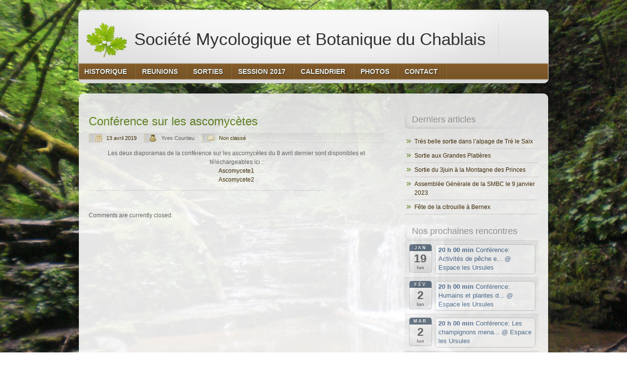

--- FILE ---
content_type: text/html; charset=UTF-8
request_url: https://smbc.fr/2019/04/13/conference-sur-les-ascomycetes/
body_size: 7772
content:
<!DOCTYPE html PUBLIC "-//W3C//DTD XHTML 1.0 Transitional//EN" "http://www.w3.org/TR/xhtml1/DTD/xhtml1-transitional.dtd">
<html xmlns="http://www.w3.org/1999/xhtml" dir="ltr" lang="fr-FR" xml:lang="fr-FR" prefix="og: https://ogp.me/ns#">
<head profile="http://gmpg.org/xfn/11">
<meta http-equiv="Content-Type" content="text/html; charset=UTF-8" />
<title>Conférence sur les ascomycètes - Société Mycologique et Botanique du Chablais</title>
<link rel="stylesheet" href="https://smbc.fr/wp-content/themes/naturefox/style.css" type="text/css" media="screen" />
<!--[if lt ie 8]><link rel="stylesheet" href="https://smbc.fr/wp-content/themes/naturefox/styles/ie7.css" type="text/css" /><![endif]-->
<!--[if lt ie 7]><link rel="stylesheet" href="https://smbc.fr/wp-content/themes/naturefox/styles/ie6.css" type="text/css" /><![endif]-->
<link rel="pingback" href="https://smbc.fr/xmlrpc.php" />

		<!-- All in One SEO 4.7.7.2 - aioseo.com -->
	<meta name="description" content="Les deux diaporamas de la conférence sur les ascomycètes du 8 avril dernier sont disponibles et téléchargeables ici : Ascomycete1 Ascomycete2" />
	<meta name="robots" content="max-image-preview:large" />
	<meta name="author" content="Yves Courtieu"/>
	<link rel="canonical" href="https://smbc.fr/2019/04/13/conference-sur-les-ascomycetes/" />
	<meta name="generator" content="All in One SEO (AIOSEO) 4.7.7.2" />
		<meta property="og:locale" content="fr_FR" />
		<meta property="og:site_name" content="Société Mycologique et Botanique du Chablais -" />
		<meta property="og:type" content="article" />
		<meta property="og:title" content="Conférence sur les ascomycètes - Société Mycologique et Botanique du Chablais" />
		<meta property="og:description" content="Les deux diaporamas de la conférence sur les ascomycètes du 8 avril dernier sont disponibles et téléchargeables ici : Ascomycete1 Ascomycete2" />
		<meta property="og:url" content="https://smbc.fr/2019/04/13/conference-sur-les-ascomycetes/" />
		<meta property="article:published_time" content="2019-04-13T18:59:48+00:00" />
		<meta property="article:modified_time" content="2019-04-13T19:05:22+00:00" />
		<meta name="twitter:card" content="summary_large_image" />
		<meta name="twitter:title" content="Conférence sur les ascomycètes - Société Mycologique et Botanique du Chablais" />
		<meta name="twitter:description" content="Les deux diaporamas de la conférence sur les ascomycètes du 8 avril dernier sont disponibles et téléchargeables ici : Ascomycete1 Ascomycete2" />
		<script type="application/ld+json" class="aioseo-schema">
			{"@context":"https:\/\/schema.org","@graph":[{"@type":"BlogPosting","@id":"https:\/\/smbc.fr\/2019\/04\/13\/conference-sur-les-ascomycetes\/#blogposting","name":"Conf\u00e9rence sur les ascomyc\u00e8tes - Soci\u00e9t\u00e9 Mycologique et Botanique du Chablais","headline":"Conf\u00e9rence sur les ascomyc\u00e8tes","author":{"@id":"https:\/\/smbc.fr\/author\/courtieu\/#author"},"publisher":{"@id":"https:\/\/smbc.fr\/#organization"},"datePublished":"2019-04-13T20:59:48+02:00","dateModified":"2019-04-13T21:05:22+02:00","inLanguage":"fr-FR","mainEntityOfPage":{"@id":"https:\/\/smbc.fr\/2019\/04\/13\/conference-sur-les-ascomycetes\/#webpage"},"isPartOf":{"@id":"https:\/\/smbc.fr\/2019\/04\/13\/conference-sur-les-ascomycetes\/#webpage"},"articleSection":"Non class\u00e9"},{"@type":"BreadcrumbList","@id":"https:\/\/smbc.fr\/2019\/04\/13\/conference-sur-les-ascomycetes\/#breadcrumblist","itemListElement":[{"@type":"ListItem","@id":"https:\/\/smbc.fr\/#listItem","position":1,"name":"Domicile","item":"https:\/\/smbc.fr\/","nextItem":{"@type":"ListItem","@id":"https:\/\/smbc.fr\/2019\/#listItem","name":"2019"}},{"@type":"ListItem","@id":"https:\/\/smbc.fr\/2019\/#listItem","position":2,"name":"2019","item":"https:\/\/smbc.fr\/2019\/","nextItem":{"@type":"ListItem","@id":"https:\/\/smbc.fr\/2019\/04\/#listItem","name":"April"},"previousItem":{"@type":"ListItem","@id":"https:\/\/smbc.fr\/#listItem","name":"Domicile"}},{"@type":"ListItem","@id":"https:\/\/smbc.fr\/2019\/04\/#listItem","position":3,"name":"April","item":"https:\/\/smbc.fr\/2019\/04\/","nextItem":{"@type":"ListItem","@id":"https:\/\/smbc.fr\/2019\/04\/13\/#listItem","name":"13"},"previousItem":{"@type":"ListItem","@id":"https:\/\/smbc.fr\/2019\/#listItem","name":"2019"}},{"@type":"ListItem","@id":"https:\/\/smbc.fr\/2019\/04\/13\/#listItem","position":4,"name":"13","item":"https:\/\/smbc.fr\/2019\/04\/13\/","nextItem":{"@type":"ListItem","@id":"https:\/\/smbc.fr\/2019\/04\/13\/conference-sur-les-ascomycetes\/#listItem","name":"Conf\u00e9rence sur les ascomyc\u00e8tes"},"previousItem":{"@type":"ListItem","@id":"https:\/\/smbc.fr\/2019\/04\/#listItem","name":"April"}},{"@type":"ListItem","@id":"https:\/\/smbc.fr\/2019\/04\/13\/conference-sur-les-ascomycetes\/#listItem","position":5,"name":"Conf\u00e9rence sur les ascomyc\u00e8tes","previousItem":{"@type":"ListItem","@id":"https:\/\/smbc.fr\/2019\/04\/13\/#listItem","name":"13"}}]},{"@type":"Organization","@id":"https:\/\/smbc.fr\/#organization","name":"Soci\u00e9t\u00e9 Mycologique et Botanique du Chablais","url":"https:\/\/smbc.fr\/"},{"@type":"Person","@id":"https:\/\/smbc.fr\/author\/courtieu\/#author","url":"https:\/\/smbc.fr\/author\/courtieu\/","name":"Yves Courtieu","image":{"@type":"ImageObject","@id":"https:\/\/smbc.fr\/2019\/04\/13\/conference-sur-les-ascomycetes\/#authorImage","url":"https:\/\/secure.gravatar.com\/avatar\/eef2080de0e41d9f86b8dea8021806d550b3f102e58867f0f5e9900568e51fb2?s=96&d=mm&r=g","width":96,"height":96,"caption":"Yves Courtieu"}},{"@type":"WebPage","@id":"https:\/\/smbc.fr\/2019\/04\/13\/conference-sur-les-ascomycetes\/#webpage","url":"https:\/\/smbc.fr\/2019\/04\/13\/conference-sur-les-ascomycetes\/","name":"Conf\u00e9rence sur les ascomyc\u00e8tes - Soci\u00e9t\u00e9 Mycologique et Botanique du Chablais","description":"Les deux diaporamas de la conf\u00e9rence sur les ascomyc\u00e8tes du 8 avril dernier sont disponibles et t\u00e9l\u00e9chargeables ici : Ascomycete1 Ascomycete2","inLanguage":"fr-FR","isPartOf":{"@id":"https:\/\/smbc.fr\/#website"},"breadcrumb":{"@id":"https:\/\/smbc.fr\/2019\/04\/13\/conference-sur-les-ascomycetes\/#breadcrumblist"},"author":{"@id":"https:\/\/smbc.fr\/author\/courtieu\/#author"},"creator":{"@id":"https:\/\/smbc.fr\/author\/courtieu\/#author"},"datePublished":"2019-04-13T20:59:48+02:00","dateModified":"2019-04-13T21:05:22+02:00"},{"@type":"WebSite","@id":"https:\/\/smbc.fr\/#website","url":"https:\/\/smbc.fr\/","name":"Soci\u00e9t\u00e9 Mycologique et Botanique du Chablais","inLanguage":"fr-FR","publisher":{"@id":"https:\/\/smbc.fr\/#organization"}}]}
		</script>
		<!-- All in One SEO -->

<link rel="alternate" type="application/rss+xml" title="Société Mycologique et Botanique du Chablais &raquo; Flux" href="https://smbc.fr/feed/" />
<link rel="alternate" type="application/rss+xml" title="Société Mycologique et Botanique du Chablais &raquo; Flux des commentaires" href="https://smbc.fr/comments/feed/" />
<link rel="alternate" type="application/rss+xml" title="Société Mycologique et Botanique du Chablais &raquo; Conférence sur les ascomycètes Flux des commentaires" href="https://smbc.fr/2019/04/13/conference-sur-les-ascomycetes/feed/" />
<link rel="alternate" title="oEmbed (JSON)" type="application/json+oembed" href="https://smbc.fr/wp-json/oembed/1.0/embed?url=https%3A%2F%2Fsmbc.fr%2F2019%2F04%2F13%2Fconference-sur-les-ascomycetes%2F" />
<link rel="alternate" title="oEmbed (XML)" type="text/xml+oembed" href="https://smbc.fr/wp-json/oembed/1.0/embed?url=https%3A%2F%2Fsmbc.fr%2F2019%2F04%2F13%2Fconference-sur-les-ascomycetes%2F&#038;format=xml" />
<style id='wp-img-auto-sizes-contain-inline-css' type='text/css'>
img:is([sizes=auto i],[sizes^="auto," i]){contain-intrinsic-size:3000px 1500px}
/*# sourceURL=wp-img-auto-sizes-contain-inline-css */
</style>
<link rel='stylesheet' id='ai1ec_style-css' href='//smbc.fr/wp-content/plugins/all-in-one-event-calendar/cache/653f7b03_ai1ec_parsed_css.css?ver=3.0.0' type='text/css' media='all' />
<style id='wp-emoji-styles-inline-css' type='text/css'>

	img.wp-smiley, img.emoji {
		display: inline !important;
		border: none !important;
		box-shadow: none !important;
		height: 1em !important;
		width: 1em !important;
		margin: 0 0.07em !important;
		vertical-align: -0.1em !important;
		background: none !important;
		padding: 0 !important;
	}
/*# sourceURL=wp-emoji-styles-inline-css */
</style>
<link rel='stylesheet' id='wp-block-library-css' href='https://smbc.fr/wp-includes/css/dist/block-library/style.min.css?ver=6.9' type='text/css' media='all' />
<style id='global-styles-inline-css' type='text/css'>
:root{--wp--preset--aspect-ratio--square: 1;--wp--preset--aspect-ratio--4-3: 4/3;--wp--preset--aspect-ratio--3-4: 3/4;--wp--preset--aspect-ratio--3-2: 3/2;--wp--preset--aspect-ratio--2-3: 2/3;--wp--preset--aspect-ratio--16-9: 16/9;--wp--preset--aspect-ratio--9-16: 9/16;--wp--preset--color--black: #000000;--wp--preset--color--cyan-bluish-gray: #abb8c3;--wp--preset--color--white: #ffffff;--wp--preset--color--pale-pink: #f78da7;--wp--preset--color--vivid-red: #cf2e2e;--wp--preset--color--luminous-vivid-orange: #ff6900;--wp--preset--color--luminous-vivid-amber: #fcb900;--wp--preset--color--light-green-cyan: #7bdcb5;--wp--preset--color--vivid-green-cyan: #00d084;--wp--preset--color--pale-cyan-blue: #8ed1fc;--wp--preset--color--vivid-cyan-blue: #0693e3;--wp--preset--color--vivid-purple: #9b51e0;--wp--preset--gradient--vivid-cyan-blue-to-vivid-purple: linear-gradient(135deg,rgb(6,147,227) 0%,rgb(155,81,224) 100%);--wp--preset--gradient--light-green-cyan-to-vivid-green-cyan: linear-gradient(135deg,rgb(122,220,180) 0%,rgb(0,208,130) 100%);--wp--preset--gradient--luminous-vivid-amber-to-luminous-vivid-orange: linear-gradient(135deg,rgb(252,185,0) 0%,rgb(255,105,0) 100%);--wp--preset--gradient--luminous-vivid-orange-to-vivid-red: linear-gradient(135deg,rgb(255,105,0) 0%,rgb(207,46,46) 100%);--wp--preset--gradient--very-light-gray-to-cyan-bluish-gray: linear-gradient(135deg,rgb(238,238,238) 0%,rgb(169,184,195) 100%);--wp--preset--gradient--cool-to-warm-spectrum: linear-gradient(135deg,rgb(74,234,220) 0%,rgb(151,120,209) 20%,rgb(207,42,186) 40%,rgb(238,44,130) 60%,rgb(251,105,98) 80%,rgb(254,248,76) 100%);--wp--preset--gradient--blush-light-purple: linear-gradient(135deg,rgb(255,206,236) 0%,rgb(152,150,240) 100%);--wp--preset--gradient--blush-bordeaux: linear-gradient(135deg,rgb(254,205,165) 0%,rgb(254,45,45) 50%,rgb(107,0,62) 100%);--wp--preset--gradient--luminous-dusk: linear-gradient(135deg,rgb(255,203,112) 0%,rgb(199,81,192) 50%,rgb(65,88,208) 100%);--wp--preset--gradient--pale-ocean: linear-gradient(135deg,rgb(255,245,203) 0%,rgb(182,227,212) 50%,rgb(51,167,181) 100%);--wp--preset--gradient--electric-grass: linear-gradient(135deg,rgb(202,248,128) 0%,rgb(113,206,126) 100%);--wp--preset--gradient--midnight: linear-gradient(135deg,rgb(2,3,129) 0%,rgb(40,116,252) 100%);--wp--preset--font-size--small: 13px;--wp--preset--font-size--medium: 20px;--wp--preset--font-size--large: 36px;--wp--preset--font-size--x-large: 42px;--wp--preset--spacing--20: 0.44rem;--wp--preset--spacing--30: 0.67rem;--wp--preset--spacing--40: 1rem;--wp--preset--spacing--50: 1.5rem;--wp--preset--spacing--60: 2.25rem;--wp--preset--spacing--70: 3.38rem;--wp--preset--spacing--80: 5.06rem;--wp--preset--shadow--natural: 6px 6px 9px rgba(0, 0, 0, 0.2);--wp--preset--shadow--deep: 12px 12px 50px rgba(0, 0, 0, 0.4);--wp--preset--shadow--sharp: 6px 6px 0px rgba(0, 0, 0, 0.2);--wp--preset--shadow--outlined: 6px 6px 0px -3px rgb(255, 255, 255), 6px 6px rgb(0, 0, 0);--wp--preset--shadow--crisp: 6px 6px 0px rgb(0, 0, 0);}:where(.is-layout-flex){gap: 0.5em;}:where(.is-layout-grid){gap: 0.5em;}body .is-layout-flex{display: flex;}.is-layout-flex{flex-wrap: wrap;align-items: center;}.is-layout-flex > :is(*, div){margin: 0;}body .is-layout-grid{display: grid;}.is-layout-grid > :is(*, div){margin: 0;}:where(.wp-block-columns.is-layout-flex){gap: 2em;}:where(.wp-block-columns.is-layout-grid){gap: 2em;}:where(.wp-block-post-template.is-layout-flex){gap: 1.25em;}:where(.wp-block-post-template.is-layout-grid){gap: 1.25em;}.has-black-color{color: var(--wp--preset--color--black) !important;}.has-cyan-bluish-gray-color{color: var(--wp--preset--color--cyan-bluish-gray) !important;}.has-white-color{color: var(--wp--preset--color--white) !important;}.has-pale-pink-color{color: var(--wp--preset--color--pale-pink) !important;}.has-vivid-red-color{color: var(--wp--preset--color--vivid-red) !important;}.has-luminous-vivid-orange-color{color: var(--wp--preset--color--luminous-vivid-orange) !important;}.has-luminous-vivid-amber-color{color: var(--wp--preset--color--luminous-vivid-amber) !important;}.has-light-green-cyan-color{color: var(--wp--preset--color--light-green-cyan) !important;}.has-vivid-green-cyan-color{color: var(--wp--preset--color--vivid-green-cyan) !important;}.has-pale-cyan-blue-color{color: var(--wp--preset--color--pale-cyan-blue) !important;}.has-vivid-cyan-blue-color{color: var(--wp--preset--color--vivid-cyan-blue) !important;}.has-vivid-purple-color{color: var(--wp--preset--color--vivid-purple) !important;}.has-black-background-color{background-color: var(--wp--preset--color--black) !important;}.has-cyan-bluish-gray-background-color{background-color: var(--wp--preset--color--cyan-bluish-gray) !important;}.has-white-background-color{background-color: var(--wp--preset--color--white) !important;}.has-pale-pink-background-color{background-color: var(--wp--preset--color--pale-pink) !important;}.has-vivid-red-background-color{background-color: var(--wp--preset--color--vivid-red) !important;}.has-luminous-vivid-orange-background-color{background-color: var(--wp--preset--color--luminous-vivid-orange) !important;}.has-luminous-vivid-amber-background-color{background-color: var(--wp--preset--color--luminous-vivid-amber) !important;}.has-light-green-cyan-background-color{background-color: var(--wp--preset--color--light-green-cyan) !important;}.has-vivid-green-cyan-background-color{background-color: var(--wp--preset--color--vivid-green-cyan) !important;}.has-pale-cyan-blue-background-color{background-color: var(--wp--preset--color--pale-cyan-blue) !important;}.has-vivid-cyan-blue-background-color{background-color: var(--wp--preset--color--vivid-cyan-blue) !important;}.has-vivid-purple-background-color{background-color: var(--wp--preset--color--vivid-purple) !important;}.has-black-border-color{border-color: var(--wp--preset--color--black) !important;}.has-cyan-bluish-gray-border-color{border-color: var(--wp--preset--color--cyan-bluish-gray) !important;}.has-white-border-color{border-color: var(--wp--preset--color--white) !important;}.has-pale-pink-border-color{border-color: var(--wp--preset--color--pale-pink) !important;}.has-vivid-red-border-color{border-color: var(--wp--preset--color--vivid-red) !important;}.has-luminous-vivid-orange-border-color{border-color: var(--wp--preset--color--luminous-vivid-orange) !important;}.has-luminous-vivid-amber-border-color{border-color: var(--wp--preset--color--luminous-vivid-amber) !important;}.has-light-green-cyan-border-color{border-color: var(--wp--preset--color--light-green-cyan) !important;}.has-vivid-green-cyan-border-color{border-color: var(--wp--preset--color--vivid-green-cyan) !important;}.has-pale-cyan-blue-border-color{border-color: var(--wp--preset--color--pale-cyan-blue) !important;}.has-vivid-cyan-blue-border-color{border-color: var(--wp--preset--color--vivid-cyan-blue) !important;}.has-vivid-purple-border-color{border-color: var(--wp--preset--color--vivid-purple) !important;}.has-vivid-cyan-blue-to-vivid-purple-gradient-background{background: var(--wp--preset--gradient--vivid-cyan-blue-to-vivid-purple) !important;}.has-light-green-cyan-to-vivid-green-cyan-gradient-background{background: var(--wp--preset--gradient--light-green-cyan-to-vivid-green-cyan) !important;}.has-luminous-vivid-amber-to-luminous-vivid-orange-gradient-background{background: var(--wp--preset--gradient--luminous-vivid-amber-to-luminous-vivid-orange) !important;}.has-luminous-vivid-orange-to-vivid-red-gradient-background{background: var(--wp--preset--gradient--luminous-vivid-orange-to-vivid-red) !important;}.has-very-light-gray-to-cyan-bluish-gray-gradient-background{background: var(--wp--preset--gradient--very-light-gray-to-cyan-bluish-gray) !important;}.has-cool-to-warm-spectrum-gradient-background{background: var(--wp--preset--gradient--cool-to-warm-spectrum) !important;}.has-blush-light-purple-gradient-background{background: var(--wp--preset--gradient--blush-light-purple) !important;}.has-blush-bordeaux-gradient-background{background: var(--wp--preset--gradient--blush-bordeaux) !important;}.has-luminous-dusk-gradient-background{background: var(--wp--preset--gradient--luminous-dusk) !important;}.has-pale-ocean-gradient-background{background: var(--wp--preset--gradient--pale-ocean) !important;}.has-electric-grass-gradient-background{background: var(--wp--preset--gradient--electric-grass) !important;}.has-midnight-gradient-background{background: var(--wp--preset--gradient--midnight) !important;}.has-small-font-size{font-size: var(--wp--preset--font-size--small) !important;}.has-medium-font-size{font-size: var(--wp--preset--font-size--medium) !important;}.has-large-font-size{font-size: var(--wp--preset--font-size--large) !important;}.has-x-large-font-size{font-size: var(--wp--preset--font-size--x-large) !important;}
/*# sourceURL=global-styles-inline-css */
</style>

<style id='classic-theme-styles-inline-css' type='text/css'>
/*! This file is auto-generated */
.wp-block-button__link{color:#fff;background-color:#32373c;border-radius:9999px;box-shadow:none;text-decoration:none;padding:calc(.667em + 2px) calc(1.333em + 2px);font-size:1.125em}.wp-block-file__button{background:#32373c;color:#fff;text-decoration:none}
/*# sourceURL=/wp-includes/css/classic-themes.min.css */
</style>
<link rel="https://api.w.org/" href="https://smbc.fr/wp-json/" /><link rel="alternate" title="JSON" type="application/json" href="https://smbc.fr/wp-json/wp/v2/posts/2182" /><link rel="EditURI" type="application/rsd+xml" title="RSD" href="https://smbc.fr/xmlrpc.php?rsd" />
<meta name="generator" content="WordPress 6.9" />
<link rel='shortlink' href='https://smbc.fr/?p=2182' />
</head>
<body class="wp-singular post-template-default single single-post postid-2182 single-format-standard wp-theme-naturefox">
<div class="header">
	<p class="logo"><a href="https://smbc.fr/"><img src="https://smbc.fr/wp-content/themes/naturefox/images/logo.png" alt="Société Mycologique et Botanique du Chablais" /> Société Mycologique et Botanique du Chablais</a> </p>
	
	<div class="header-menu">
		<div class="menu-menu-container"><ul id="menu-menu" class="menu"><li id="menu-item-184" class="menu-item menu-item-type-post_type menu-item-object-page menu-item-184"><a href="https://smbc.fr/historique/"><span><span>Historique</span></span></a></li>
<li id="menu-item-138" class="menu-item menu-item-type-post_type menu-item-object-page menu-item-138"><a href="https://smbc.fr/reunions/"><span><span>REUNIONS</span></span></a></li>
<li id="menu-item-121" class="menu-item menu-item-type-post_type menu-item-object-page menu-item-121"><a href="https://smbc.fr/sorties/"><span><span>Sorties</span></span></a></li>
<li id="menu-item-135" class="menu-item menu-item-type-post_type menu-item-object-page menu-item-135"><a href="https://smbc.fr/ateliers-mycologiques/"><span><span>SESSION 2017</span></span></a></li>
<li id="menu-item-123" class="menu-item menu-item-type-post_type menu-item-object-page menu-item-123"><a href="https://smbc.fr/calendrier/"><span><span>Calendrier</span></span></a></li>
<li id="menu-item-185" class="menu-item menu-item-type-custom menu-item-object-custom menu-item-185"><a href="http://photos.smbc.fr"><span><span>Photos</span></span></a></li>
<li id="menu-item-122" class="menu-item menu-item-type-post_type menu-item-object-page menu-item-122"><a href="https://smbc.fr/contact/"><span><span>contact</span></span></a></li>
</ul></div>	</div>
</div>

<div class="cbox">
	<div class="content">
		<div class="main">				

	
		<div class="post-2182 post type-post status-publish format-standard hentry category-non-classe" id="post-2182">
			<h1 class="content-title">Conférence sur les ascomycètes</h1>
			
<p class="meta"><span class="date"><a href="https://smbc.fr/2019/04/13/conference-sur-les-ascomycetes/">13 avril 2019</a></span> <span class="author">Yves Courtieu</span> <span class="cats">

<a href="https://smbc.fr/category/non-classe/">Non classé</a>
						</span></p>			

				<p style="text-align: center;">Les deux diaporamas de la conférence sur les ascomycètes du 8 avril dernier sont disponibles et téléchargeables ici :<br />
<a href="http://smbc.fr/wp-content/uploads/2019/04/Ascomycete1.pdf" rel="">Ascomycete1</a><br />
<a href="http://smbc.fr/wp-content/uploads/2019/04/Ascomycete2.pdf" rel="">Ascomycete2</a></p>
                <div class="clear"></div>
								
									<p class="tags"> <span>
					</span></p>	
										
						</div>

	
<!-- You can start editing here. -->
<p>Comments are currently closed.</p>



				<!-- If comments are closed. -->
	
<p></p>
<br />





					</div>
		<div class="sidebar">
		<ul>
				
		<li>
		<h2>Derniers articles</h2>
		<ul>
											<li>
					<a href="https://smbc.fr/2024/07/14/tres-belle-sortie-dans-lalpage-de-tre-le-saix/">Très belle sortie dans l&rsquo;alpage de Tré le Saix</a>
									</li>
											<li>
					<a href="https://smbc.fr/2023/07/25/sortie-aux-grandes-platieres/">Sortie aux Grandes Platières</a>
									</li>
											<li>
					<a href="https://smbc.fr/2023/06/04/sortie-du-3juin-a-la-montagne-des-princes/">Sortie du 3juin à la Montagne des Princes</a>
									</li>
											<li>
					<a href="https://smbc.fr/2023/01/10/assemblee-generale-de-la-smbc-le-9-janvier-2023/">Assemblée Générale de la SMBC le 9 janvier 2023</a>
									</li>
											<li>
					<a href="https://smbc.fr/2022/10/30/fete-de-la-citrouille-a-bernex/">Fête de la citrouille à Bernex</a>
									</li>
					</ul>

		</li><li>

	<h2>Nos prochaines rencontres</h2>

<style>
<!--

-->
</style>
<div class="timely ai1ec-agenda-widget-view ai1ec-clearfix">

			<div>
													<div class="ai1ec-date
					">
					<a class="ai1ec-date-title ai1ec-load-view"
						href="https&#x3A;&#x2F;&#x2F;smbc.fr&#x2F;calendrier&#x2F;action&#x7E;oneday&#x2F;exact_date&#x7E;19-1-2026&#x2F;">
						<div class="ai1ec-month">Jan</div>
						<div class="ai1ec-day">19</div>
						<div class="ai1ec-weekday">lun</div>
											</a>
					<div class="ai1ec-date-events">
													 																					<div class="ai1ec-event
									ai1ec-event-id-2663
									ai1ec-event-instance-id-743
									">

									<a href="https&#x3A;&#x2F;&#x2F;smbc.fr&#x2F;&#x00E9;v&#x00E8;nement&#x2F;conference-activites-de-peche-en-chablais&#x2F;&#x3F;instance_id&#x3D;743"
										class="ai1ec-popup-trigger ai1ec-load-event">
																					<span class="ai1ec-event-time">
												20 h 00 min
											</span>
										
										<span class="ai1ec-event-title">
											Conf&eacute;rence: Activit&eacute;s de p&ecirc;che e...
																							<span class="ai1ec-event-location"
													>@ Espace les Ursules</span>
																					</span>
									</a>

									<div class="ai1ec-popover ai1ec-popup 
	ai1ec-event-instance-id-743">

		
	<span class="ai1ec-popup-title">
		<a href="https&#x3A;&#x2F;&#x2F;smbc.fr&#x2F;&#x00E9;v&#x00E8;nement&#x2F;conference-activites-de-peche-en-chablais&#x2F;&#x3F;instance_id&#x3D;743"
		   class="ai1ec-load-event"
			>Conf&eacute;rence: Activit&eacute;s de p&ecirc;che e...</a>
					<span class="ai1ec-event-location"
				>@ Espace les Ursules</span>
					</span>

	
	<div class="ai1ec-event-time">
					Jan 19 @ 20 h 00 min – 22 h 00 min
			</div>

	
			<div class="ai1ec-popup-excerpt">Activités de pêche en Chablais, par Philippe Crola, pêcheur professionnel.</div>
	
</div>

								</div>
							 						 					</div>
				</div>
							<div class="ai1ec-date
					">
					<a class="ai1ec-date-title ai1ec-load-view"
						href="https&#x3A;&#x2F;&#x2F;smbc.fr&#x2F;calendrier&#x2F;action&#x7E;oneday&#x2F;exact_date&#x7E;2-2-2026&#x2F;">
						<div class="ai1ec-month">Fév</div>
						<div class="ai1ec-day">2</div>
						<div class="ai1ec-weekday">lun</div>
											</a>
					<div class="ai1ec-date-events">
													 																					<div class="ai1ec-event
									ai1ec-event-id-2664
									ai1ec-event-instance-id-744
									">

									<a href="https&#x3A;&#x2F;&#x2F;smbc.fr&#x2F;&#x00E9;v&#x00E8;nement&#x2F;conference-humains-et-plantes-dans-la-foret-amazonienne&#x2F;&#x3F;instance_id&#x3D;744"
										class="ai1ec-popup-trigger ai1ec-load-event">
																					<span class="ai1ec-event-time">
												20 h 00 min
											</span>
										
										<span class="ai1ec-event-title">
											Conf&eacute;rence: Humains et plantes d...
																							<span class="ai1ec-event-location"
													>@ Espace les Ursules</span>
																					</span>
									</a>

									<div class="ai1ec-popover ai1ec-popup 
	ai1ec-event-instance-id-744">

		
	<span class="ai1ec-popup-title">
		<a href="https&#x3A;&#x2F;&#x2F;smbc.fr&#x2F;&#x00E9;v&#x00E8;nement&#x2F;conference-humains-et-plantes-dans-la-foret-amazonienne&#x2F;&#x3F;instance_id&#x3D;744"
		   class="ai1ec-load-event"
			>Conf&eacute;rence: Humains et plantes d...</a>
					<span class="ai1ec-event-location"
				>@ Espace les Ursules</span>
					</span>

	
	<div class="ai1ec-event-time">
					Fév 2 @ 20 h 00 min – 22 h 00 min
			</div>

	
			<div class="ai1ec-popup-excerpt">Humains et plantes dans la forêt amazonienne, par Jérémy Déturche.</div>
	
</div>

								</div>
							 						 					</div>
				</div>
							<div class="ai1ec-date
					">
					<a class="ai1ec-date-title ai1ec-load-view"
						href="https&#x3A;&#x2F;&#x2F;smbc.fr&#x2F;calendrier&#x2F;action&#x7E;oneday&#x2F;exact_date&#x7E;2-3-2026&#x2F;">
						<div class="ai1ec-month">Mar</div>
						<div class="ai1ec-day">2</div>
						<div class="ai1ec-weekday">lun</div>
											</a>
					<div class="ai1ec-date-events">
													 																					<div class="ai1ec-event
									ai1ec-event-id-2667
									ai1ec-event-instance-id-745
									">

									<a href="https&#x3A;&#x2F;&#x2F;smbc.fr&#x2F;&#x00E9;v&#x00E8;nement&#x2F;conference-les-champignons-menaces-du-chablais-et-de-la-vallee-du-giffre&#x2F;&#x3F;instance_id&#x3D;745"
										class="ai1ec-popup-trigger ai1ec-load-event">
																					<span class="ai1ec-event-time">
												20 h 00 min
											</span>
										
										<span class="ai1ec-event-title">
											Conf&eacute;rence: Les champignons mena...
																							<span class="ai1ec-event-location"
													>@ Espace les Ursules</span>
																					</span>
									</a>

									<div class="ai1ec-popover ai1ec-popup 
	ai1ec-event-instance-id-745">

		
	<span class="ai1ec-popup-title">
		<a href="https&#x3A;&#x2F;&#x2F;smbc.fr&#x2F;&#x00E9;v&#x00E8;nement&#x2F;conference-les-champignons-menaces-du-chablais-et-de-la-vallee-du-giffre&#x2F;&#x3F;instance_id&#x3D;745"
		   class="ai1ec-load-event"
			>Conf&eacute;rence: Les champignons mena...</a>
					<span class="ai1ec-event-location"
				>@ Espace les Ursules</span>
					</span>

	
	<div class="ai1ec-event-time">
					Mar 2 @ 20 h 00 min – 22 h 00 min
			</div>

	
			<div class="ai1ec-popup-excerpt">Les champignons menacés du Chablais et de la vallée du Giffre, par Alain Favre.</div>
	
</div>

								</div>
							 						 					</div>
				</div>
							<div class="ai1ec-date
					">
					<a class="ai1ec-date-title ai1ec-load-view"
						href="https&#x3A;&#x2F;&#x2F;smbc.fr&#x2F;calendrier&#x2F;action&#x7E;oneday&#x2F;exact_date&#x7E;21-3-2026&#x2F;">
						<div class="ai1ec-month">Mar</div>
						<div class="ai1ec-day">21</div>
						<div class="ai1ec-weekday">sam</div>
											</a>
					<div class="ai1ec-date-events">
													 																					<div class="ai1ec-event
									ai1ec-event-id-2673
									ai1ec-event-instance-id-748
									">

									<a href="https&#x3A;&#x2F;&#x2F;smbc.fr&#x2F;&#x00E9;v&#x00E8;nement&#x2F;sortie-champignons-de-printemps-en-foret-dexcenevex&#x2F;&#x3F;instance_id&#x3D;748"
										class="ai1ec-popup-trigger ai1ec-load-event">
																					<span class="ai1ec-event-time">
												14 h 00 min
											</span>
										
										<span class="ai1ec-event-title">
											Sortie : Champignons de printemp...
																							<span class="ai1ec-event-location"
													>@ forêt d&#039;Excenevex</span>
																					</span>
									</a>

									<div class="ai1ec-popover ai1ec-popup 
	ai1ec-event-instance-id-748">

		
	<span class="ai1ec-popup-title">
		<a href="https&#x3A;&#x2F;&#x2F;smbc.fr&#x2F;&#x00E9;v&#x00E8;nement&#x2F;sortie-champignons-de-printemps-en-foret-dexcenevex&#x2F;&#x3F;instance_id&#x3D;748"
		   class="ai1ec-load-event"
			>Sortie : Champignons de printemp...</a>
					<span class="ai1ec-event-location"
				>@ forêt d&#039;Excenevex</span>
					</span>

	
	<div class="ai1ec-event-time">
					Mar 21 @ 14 h 00 min – 17 h 30 min
			</div>

	
			<div class="ai1ec-popup-excerpt">S&rsquo;équiper pour une sortie en forêt (demi-journée). Le rendez-vous sera fixé à l&rsquo;avance et figurera sur le site.</div>
	
</div>

								</div>
							 						 					</div>
				</div>
							<div class="ai1ec-date
					">
					<a class="ai1ec-date-title ai1ec-load-view"
						href="https&#x3A;&#x2F;&#x2F;smbc.fr&#x2F;calendrier&#x2F;action&#x7E;oneday&#x2F;exact_date&#x7E;23-3-2026&#x2F;">
						<div class="ai1ec-month">Mar</div>
						<div class="ai1ec-day">23</div>
						<div class="ai1ec-weekday">lun</div>
											</a>
					<div class="ai1ec-date-events">
													 																					<div class="ai1ec-event
									ai1ec-event-id-2668
									ai1ec-event-instance-id-747
									">

									<a href="https&#x3A;&#x2F;&#x2F;smbc.fr&#x2F;&#x00E9;v&#x00E8;nement&#x2F;conference-orchidees-de-nos-regions&#x2F;&#x3F;instance_id&#x3D;747"
										class="ai1ec-popup-trigger ai1ec-load-event">
																					<span class="ai1ec-event-time">
												20 h 00 min
											</span>
										
										<span class="ai1ec-event-title">
											Conf&eacute;rence: Orchid&eacute;es de nos r&eacute;g...
																							<span class="ai1ec-event-location"
													>@ Espace les Ursules</span>
																					</span>
									</a>

									<div class="ai1ec-popover ai1ec-popup 
	ai1ec-event-instance-id-747">

		
	<span class="ai1ec-popup-title">
		<a href="https&#x3A;&#x2F;&#x2F;smbc.fr&#x2F;&#x00E9;v&#x00E8;nement&#x2F;conference-orchidees-de-nos-regions&#x2F;&#x3F;instance_id&#x3D;747"
		   class="ai1ec-load-event"
			>Conf&eacute;rence: Orchid&eacute;es de nos r&eacute;g...</a>
					<span class="ai1ec-event-location"
				>@ Espace les Ursules</span>
					</span>

	
	<div class="ai1ec-event-time">
					Mar 23 @ 20 h 00 min – 22 h 00 min
			</div>

	
			<div class="ai1ec-popup-excerpt">Orchidées de nos régions, par Denis Jordan.</div>
	
</div>

								</div>
							 						 					</div>
				</div>
			 		</div>
	 
	 
</div>



</li><li><h2>Associations</h2>
	<ul class='xoxo blogroll'>
<li><a href="http://www.fmbds.org/" title="Fédération Mycologique et Botanique Dauphiné-Savoie" target="_top"><img src="http://smbc.fr/wp-content/uploads/2012/09/Fmbds-logo-e1347897894821.jpg" alt="FMBDS" title="Fédération Mycologique et Botanique Dauphiné-Savoie" /> FMBDS</a></li>

	</ul>
</li>
<li><h2>Liens</h2>
	<ul class='xoxo blogroll'>
<li><a href="http://mycoflore.fmbds.org" title="Lien vers le portail Mycoflore">Mycoflore</a></li>

	</ul>
</li>
		</ul>					
		</div>
	</div>
</div>
	<div class="footer">
	<p><span>Société Mycologique et Botanique du Chablais</span></p>
	</div>
	<div id="design">Powered by <a href="http://wordpress.org/">http://wordpress.org/</a> and <a href="http://www.hqpremiumthemes.com/">http://www.hqpremiumthemes.com/</a></div>
<script type="speculationrules">
{"prefetch":[{"source":"document","where":{"and":[{"href_matches":"/*"},{"not":{"href_matches":["/wp-*.php","/wp-admin/*","/wp-content/uploads/*","/wp-content/*","/wp-content/plugins/*","/wp-content/themes/naturefox/*","/*\\?(.+)"]}},{"not":{"selector_matches":"a[rel~=\"nofollow\"]"}},{"not":{"selector_matches":".no-prefetch, .no-prefetch a"}}]},"eagerness":"conservative"}]}
</script>
<script type="text/javascript" src="https://smbc.fr/?ai1ec_render_js=common_frontend&amp;is_backend=false&amp;ver=3.0.0" id="ai1ec_requirejs-js"></script>
<script id="wp-emoji-settings" type="application/json">
{"baseUrl":"https://s.w.org/images/core/emoji/17.0.2/72x72/","ext":".png","svgUrl":"https://s.w.org/images/core/emoji/17.0.2/svg/","svgExt":".svg","source":{"concatemoji":"https://smbc.fr/wp-includes/js/wp-emoji-release.min.js?ver=6.9"}}
</script>
<script type="module">
/* <![CDATA[ */
/*! This file is auto-generated */
const a=JSON.parse(document.getElementById("wp-emoji-settings").textContent),o=(window._wpemojiSettings=a,"wpEmojiSettingsSupports"),s=["flag","emoji"];function i(e){try{var t={supportTests:e,timestamp:(new Date).valueOf()};sessionStorage.setItem(o,JSON.stringify(t))}catch(e){}}function c(e,t,n){e.clearRect(0,0,e.canvas.width,e.canvas.height),e.fillText(t,0,0);t=new Uint32Array(e.getImageData(0,0,e.canvas.width,e.canvas.height).data);e.clearRect(0,0,e.canvas.width,e.canvas.height),e.fillText(n,0,0);const a=new Uint32Array(e.getImageData(0,0,e.canvas.width,e.canvas.height).data);return t.every((e,t)=>e===a[t])}function p(e,t){e.clearRect(0,0,e.canvas.width,e.canvas.height),e.fillText(t,0,0);var n=e.getImageData(16,16,1,1);for(let e=0;e<n.data.length;e++)if(0!==n.data[e])return!1;return!0}function u(e,t,n,a){switch(t){case"flag":return n(e,"\ud83c\udff3\ufe0f\u200d\u26a7\ufe0f","\ud83c\udff3\ufe0f\u200b\u26a7\ufe0f")?!1:!n(e,"\ud83c\udde8\ud83c\uddf6","\ud83c\udde8\u200b\ud83c\uddf6")&&!n(e,"\ud83c\udff4\udb40\udc67\udb40\udc62\udb40\udc65\udb40\udc6e\udb40\udc67\udb40\udc7f","\ud83c\udff4\u200b\udb40\udc67\u200b\udb40\udc62\u200b\udb40\udc65\u200b\udb40\udc6e\u200b\udb40\udc67\u200b\udb40\udc7f");case"emoji":return!a(e,"\ud83e\u1fac8")}return!1}function f(e,t,n,a){let r;const o=(r="undefined"!=typeof WorkerGlobalScope&&self instanceof WorkerGlobalScope?new OffscreenCanvas(300,150):document.createElement("canvas")).getContext("2d",{willReadFrequently:!0}),s=(o.textBaseline="top",o.font="600 32px Arial",{});return e.forEach(e=>{s[e]=t(o,e,n,a)}),s}function r(e){var t=document.createElement("script");t.src=e,t.defer=!0,document.head.appendChild(t)}a.supports={everything:!0,everythingExceptFlag:!0},new Promise(t=>{let n=function(){try{var e=JSON.parse(sessionStorage.getItem(o));if("object"==typeof e&&"number"==typeof e.timestamp&&(new Date).valueOf()<e.timestamp+604800&&"object"==typeof e.supportTests)return e.supportTests}catch(e){}return null}();if(!n){if("undefined"!=typeof Worker&&"undefined"!=typeof OffscreenCanvas&&"undefined"!=typeof URL&&URL.createObjectURL&&"undefined"!=typeof Blob)try{var e="postMessage("+f.toString()+"("+[JSON.stringify(s),u.toString(),c.toString(),p.toString()].join(",")+"));",a=new Blob([e],{type:"text/javascript"});const r=new Worker(URL.createObjectURL(a),{name:"wpTestEmojiSupports"});return void(r.onmessage=e=>{i(n=e.data),r.terminate(),t(n)})}catch(e){}i(n=f(s,u,c,p))}t(n)}).then(e=>{for(const n in e)a.supports[n]=e[n],a.supports.everything=a.supports.everything&&a.supports[n],"flag"!==n&&(a.supports.everythingExceptFlag=a.supports.everythingExceptFlag&&a.supports[n]);var t;a.supports.everythingExceptFlag=a.supports.everythingExceptFlag&&!a.supports.flag,a.supports.everything||((t=a.source||{}).concatemoji?r(t.concatemoji):t.wpemoji&&t.twemoji&&(r(t.twemoji),r(t.wpemoji)))});
//# sourceURL=https://smbc.fr/wp-includes/js/wp-emoji-loader.min.js
/* ]]> */
</script>
</body>
</html>
